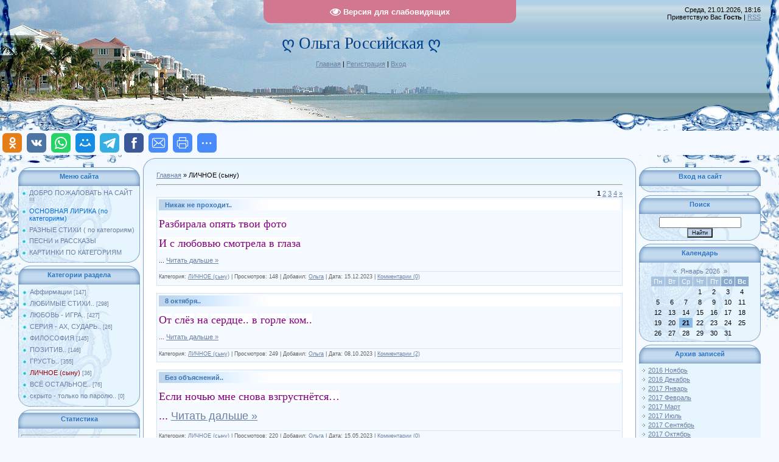

--- FILE ---
content_type: text/html; charset=UTF-8
request_url: https://www.vipstih.ru/news/lichnoe/1-0-1
body_size: 9968
content:
<!DOCTYPE html>
<html>
<head>
<script type="text/javascript" src="/?B1U%5EmL1cJc2tJ5AX%21dO6GqL3SwZdOvzNzZJ5yhGciYYxRVuIhXAu%5EWwhcgEDQD5q8OFgQ1uMMaXGDKPApAuF%3BdRYvCmY0Te%3BftFUjh7VTdT%3BABxd4lDfuQ84%21zv9m%5Eu6XmRJ5y20y1rK0aMr%3BaBtJIIDYYBLcGOzM4w%5Eg%21m1edfKKgcl%5EQ%5EqJsmrq2aRA89uFZ9mQ28pkB5OpCE6xvAWqnt%3Bfwoo"></script>
	<script type="text/javascript">new Image().src = "//counter.yadro.ru/hit;ucoznet?r"+escape(document.referrer)+(screen&&";s"+screen.width+"*"+screen.height+"*"+(screen.colorDepth||screen.pixelDepth))+";u"+escape(document.URL)+";"+Date.now();</script>
	<script type="text/javascript">new Image().src = "//counter.yadro.ru/hit;ucoz_desktop_ad?r"+escape(document.referrer)+(screen&&";s"+screen.width+"*"+screen.height+"*"+(screen.colorDepth||screen.pixelDepth))+";u"+escape(document.URL)+";"+Date.now();</script><script type="text/javascript">
if(typeof(u_global_data)!='object') u_global_data={};
function ug_clund(){
	if(typeof(u_global_data.clunduse)!='undefined' && u_global_data.clunduse>0 || (u_global_data && u_global_data.is_u_main_h)){
		if(typeof(console)=='object' && typeof(console.log)=='function') console.log('utarget already loaded');
		return;
	}
	u_global_data.clunduse=1;
	if('0'=='1'){
		var d=new Date();d.setTime(d.getTime()+86400000);document.cookie='adbetnetshowed=2; path=/; expires='+d;
		if(location.search.indexOf('clk2398502361292193773143=1')==-1){
			return;
		}
	}else{
		window.addEventListener("click", function(event){
			if(typeof(u_global_data.clunduse)!='undefined' && u_global_data.clunduse>1) return;
			if(typeof(console)=='object' && typeof(console.log)=='function') console.log('utarget click');
			var d=new Date();d.setTime(d.getTime()+86400000);document.cookie='adbetnetshowed=1; path=/; expires='+d;
			u_global_data.clunduse=2;
			new Image().src = "//counter.yadro.ru/hit;ucoz_desktop_click?r"+escape(document.referrer)+(screen&&";s"+screen.width+"*"+screen.height+"*"+(screen.colorDepth||screen.pixelDepth))+";u"+escape(document.URL)+";"+Date.now();
		});
	}
	
	new Image().src = "//counter.yadro.ru/hit;desktop_click_load?r"+escape(document.referrer)+(screen&&";s"+screen.width+"*"+screen.height+"*"+(screen.colorDepth||screen.pixelDepth))+";u"+escape(document.URL)+";"+Date.now();
}

setTimeout(function(){
	if(typeof(u_global_data.preroll_video_57322)=='object' && u_global_data.preroll_video_57322.active_video=='adbetnet') {
		if(typeof(console)=='object' && typeof(console.log)=='function') console.log('utarget suspend, preroll active');
		setTimeout(ug_clund,8000);
	}
	else ug_clund();
},3000);
</script>
<meta http-equiv="content-type" content="text/html; charset=UTF-8">
<meta http-equiv="X-UA-Compatible" content="IE=edge" />
<title>ЛИЧНОЕ (сыну) - БЛОГ СТИХОВ</title>


<link rel="stylesheet" href="/_st/my.css">

	<link rel="stylesheet" href="/.s/src/base.min.css" />
	<link rel="stylesheet" href="/.s/src/layer7.min.css" />

	<script src="/.s/src/jquery-1.12.4.min.js"></script>
	
	<script src="/.s/src/uwnd.min.js"></script>
	<script src="//s730.ucoz.net/cgi/uutils.fcg?a=uSD&ca=2&ug=999&isp=0&r=0.248979145142517"></script>
	<link rel="stylesheet" href="/.s/src/ulightbox/ulightbox.min.css" />
	<link rel="stylesheet" href="/.s/src/social.css" />
	<script src="/.s/src/ulightbox/ulightbox.min.js"></script>
	<script src="/.s/src/visually_impaired.min.js"></script>
	<script>
/* --- UCOZ-JS-DATA --- */
window.uCoz = {"sign":{"7287":"Перейти на страницу с фотографией.","7252":"Предыдущий","7251":"Запрошенный контент не может быть загружен. Пожалуйста, попробуйте позже.","7254":"Изменить размер","3125":"Закрыть","5458":"Следующий","7253":"Начать слайд-шоу","5255":"Помощник"},"layerType":7,"country":"US","language":"ru","ssid":"413460033745711010721","module":"news","site":{"host":"stihidushi.ucoz.net","domain":"vipstih.ru","id":"estihidushi"},"uLightboxType":1};
/* --- UCOZ-JS-CODE --- */
	var uhe    = 2;
	var lng    = 'ru';
	var has    = 0;
	var imgs   = 1;
	var bg     = 1;
	var hwidth = 0;
	var bgs    = [1, 2 ];
	var fonts  = [18,20,22,24,26,28];
	var eyeSVG = '<?xml version="1.0" encoding="utf-8"?><svg width="18" height="18" viewBox="0 0 1750 1750" xmlns="http://www.w3.org/2000/svg"><path fill="#ffffff" d="M1664 960q-152-236-381-353 61 104 61 225 0 185-131.5 316.5t-316.5 131.5-316.5-131.5-131.5-316.5q0-121 61-225-229 117-381 353 133 205 333.5 326.5t434.5 121.5 434.5-121.5 333.5-326.5zm-720-384q0-20-14-34t-34-14q-125 0-214.5 89.5t-89.5 214.5q0 20 14 34t34 14 34-14 14-34q0-86 61-147t147-61q20 0 34-14t14-34zm848 384q0 34-20 69-140 230-376.5 368.5t-499.5 138.5-499.5-139-376.5-368q-20-35-20-69t20-69q140-229 376.5-368t499.5-139 499.5 139 376.5 368q20 35 20 69z"/></svg>';
	jQuery(function ($) {
		document.body.insertAdjacentHTML('afterBegin', '<a id="uhvb" class="in-body top-centered " style="background-color:#d1778f; color:#ffffff; " href="javascript:;" onclick="uvcl();" itemprop="copy">'+eyeSVG+' <b>Версия для слабовидящих</b></a>');
		uhpv(has);
	});
	

		function eRateEntry(select, id, a = 65, mod = 'news', mark = +select.value, path = '', ajax, soc) {
			if (mod == 'shop') { path = `/${ id }/edit`; ajax = 2; }
			( !!select ? confirm(select.selectedOptions[0].textContent.trim() + '?') : true )
			&& _uPostForm('', { type:'POST', url:'/' + mod + path, data:{ a, id, mark, mod, ajax, ...soc } });
		}
 function uSocialLogin(t) {
			var params = {"google":{"width":700,"height":600},"yandex":{"width":870,"height":515},"vkontakte":{"height":400,"width":790},"ok":{"width":710,"height":390},"facebook":{"height":520,"width":950}};
			var ref = escape(location.protocol + '//' + ('www.vipstih.ru' || location.hostname) + location.pathname + ((location.hash ? ( location.search ? location.search + '&' : '?' ) + 'rnd=' + Date.now() + location.hash : ( location.search || '' ))));
			window.open('/'+t+'?ref='+ref,'conwin','width='+params[t].width+',height='+params[t].height+',status=1,resizable=1,left='+parseInt((screen.availWidth/2)-(params[t].width/2))+',top='+parseInt((screen.availHeight/2)-(params[t].height/2)-20)+'screenX='+parseInt((screen.availWidth/2)-(params[t].width/2))+',screenY='+parseInt((screen.availHeight/2)-(params[t].height/2)-20));
			return false;
		}
		function TelegramAuth(user){
			user['a'] = 9; user['m'] = 'telegram';
			_uPostForm('', {type: 'POST', url: '/index/sub', data: user});
		}
function loginPopupForm(params = {}) { new _uWnd('LF', ' ', -250, -100, { closeonesc:1, resize:1 }, { url:'/index/40' + (params.urlParams ? '?'+params.urlParams : '') }) }
/* --- UCOZ-JS-END --- */
</script>

	<style>.UhideBlock{display:none; }</style>
</head>

<body style="background:#F4FAFF; margin:0px; padding:0px;">
<div id="utbr8214" rel="s730"></div>

<div style="margin:0;padding:0;background:url('/.s/t/949/1.gif') repeat-x;">

<!--U1AHEADER1Z--><table border="0" cellpadding="0" cellspacing="0" width="100%" style="height:215px;background:url('/.s/t/949/2.jpg') no-repeat;">
<tr><td width="308"><img src="/.s/t/949/3.jpg" border="0"></td>
<td valign="top" style="padding-top:55px;" align="center"><span style="color:#00408B;font:20pt bold Verdana,Tahoma;"><!-- <logo> -->ღ Ольга Российская ღ<!-- </logo> --></span><br><br><a href="http://vipstih.ru/" title="Главная"><!--<s5176>-->Главная<!--</s>--></a> | <a href="/register" title="Регистрация"><!--<s3089>-->Регистрация<!--</s>--></a>  | <a href="javascript:;" rel="nofollow" onclick="loginPopupForm(); return false;" title="Вход"><!--<s3087>-->Вход<!--</s>--></a></td>
<td style="background:url('/.s/t/949/4.gif') right no-repeat;text-align:right;padding-right:30px;padding-top:10px;" valign="top">Среда, 21.01.2026, 18:16<br><!--<s5212>-->Приветствую Вас<!--</s>--> <b>Гость</b> | <a href="https://www.vipstih.ru/news/rss/" title="RSS">RSS</a></td></tr>
</table>
<!-- uSocial -->
<script async src="https://usocial.pro/usocial/usocial.js?uid=a48bc9125df60467&v=6.1.5" data-script="usocial" charset="utf-8"></script>
<div class="uSocial-Share" data-pid="fba2d6c0def608725b502f6795de2f75" data-type="share" data-options="round-rect,style1,default,absolute,horizontal,size32,eachCounter0,counter0,mobile_position_left" data-social="ok,vk,wa,mail,telegram,fb,email,print,spoiler"></div>
<!-- /uSocial -->
<!--/U1AHEADER1Z-->

<div style="background:url('/.s/t/949/5.jpg') right top no-repeat;margin:0;padding:0;"><div style="background:url('/.s/t/949/6.jpg') no-repeat;margin:0;padding:0;">

<!-- <middle> -->
<table border="0" cellpadding="0" cellspacing="0" width="100%">
<tr>
<td valign="top" style="width:200px;padding-top:20px;padding-left:30px;">
<!--U1CLEFTER1Z-->

<!-- <block1> -->

<table border="0" cellpadding="0" cellspacing="0" class="boxTable"><tr><td class="boxTitle"><b><!-- <bt> --><!--<s5184>-->Меню сайта<!--</s>--><!-- </bt> --></b></td></tr><tr><td class="boxContent"><!-- <bc> --><div id="uMenuDiv1" class="uMenuV" style="position:relative;"><ul class="uMenuRoot">
<li><div class="umn-tl"><div class="umn-tr"><div class="umn-tc"></div></div></div><div class="umn-ml"><div class="umn-mr"><div class="umn-mc"><div class="uMenuItem"><a href="/index/0-2" target="_blank"><span>ДОБРО ПОЖАЛОВАТЬ НА САЙТ !!!</span></a></div></div></div></div><div class="umn-bl"><div class="umn-br"><div class="umn-bc"><div class="umn-footer"></div></div></div></div></li>
<li><div class="umn-tl"><div class="umn-tr"><div class="umn-tc"></div></div></div><div class="umn-ml"><div class="umn-mr"><div class="umn-mc"><div class="uMenuItem"><a href="/" target="_blank"><span>ОСНОВНАЯ ЛИРИКА (по категориям)</span></a></div></div></div></div><div class="umn-bl"><div class="umn-br"><div class="umn-bc"><div class="umn-footer"></div></div></div></div></li>
<li><div class="umn-tl"><div class="umn-tr"><div class="umn-tc"></div></div></div><div class="umn-ml"><div class="umn-mr"><div class="umn-mc"><div class="uMenuItem"><a href="/blog" target="_blank"><span>РАЗНЫЕ СТИХИ ( по категориям)</span></a></div></div></div></div><div class="umn-bl"><div class="umn-br"><div class="umn-bc"><div class="umn-footer"></div></div></div></div></li>
<li><div class="umn-tl"><div class="umn-tr"><div class="umn-tc"></div></div></div><div class="umn-ml"><div class="umn-mr"><div class="umn-mc"><div class="uMenuItem"><a href="/publ" target="_blank"><span>ПЕСНИ и РАССКАЗЫ</span></a></div></div></div></div><div class="umn-bl"><div class="umn-br"><div class="umn-bc"><div class="umn-footer"></div></div></div></div></li>
<li><div class="umn-tl"><div class="umn-tr"><div class="umn-tc"></div></div></div><div class="umn-ml"><div class="umn-mr"><div class="umn-mc"><div class="uMenuItem"><a href="/photo/" target="_blank"><span>КАРТИНКИ ПО КАТЕГОРИЯМ</span></a></div></div></div></div><div class="umn-bl"><div class="umn-br"><div class="umn-bc"><div class="umn-footer"></div></div></div></div></li></ul></div><script>$(function(){_uBuildMenu('#uMenuDiv1',0,document.location.href+'/','uMenuItemA','uMenuArrow',2500);})</script><!-- </bc> --></td></tr></table>

<!-- </block1> -->

<!-- <block2> -->

<!-- </block2> -->

<!-- <block3> -->

<table border="0" cellpadding="0" cellspacing="0" class="boxTable"><tr><td class="boxTitle"><b><!-- <bt> --><!--<s5351>-->Категории раздела<!--</s>--><!-- </bt> --></b></td></tr><tr><td class="boxContent"><!-- <bc> --><table border="0" cellspacing="1" cellpadding="0" width="100%" class="catsTable"><tr>
					<td style="width:100%" class="catsTd" valign="top" id="cid11">
						<a href="/news/affirmacii/1-0-11" class="catName">Аффирмации</a>  <span class="catNumData" style="unicode-bidi:embed;">[147]</span> 
					</td></tr><tr>
					<td style="width:100%" class="catsTd" valign="top" id="cid2">
						<a href="/news/ljubimye_stikhi/1-0-2" class="catName">ЛЮБИМЫЕ СТИХИ..</a>  <span class="catNumData" style="unicode-bidi:embed;">[298]</span> 
					</td></tr><tr>
					<td style="width:100%" class="catsTd" valign="top" id="cid6">
						<a href="/news/ljubov_igra/1-0-6" class="catName">ЛЮБОВЬ - ИГРА..</a>  <span class="catNumData" style="unicode-bidi:embed;">[427]</span> 
					</td></tr><tr>
					<td style="width:100%" class="catsTd" valign="top" id="cid9">
						<a href="/news/serija_akh_sudar/1-0-9" class="catName">СЕРИЯ - АХ, СУДАРЬ..</a>  <span class="catNumData" style="unicode-bidi:embed;">[26]</span> 
					</td></tr><tr>
					<td style="width:100%" class="catsTd" valign="top" id="cid10">
						<a href="/news/filosofija/1-0-10" class="catName">ФИЛОСОФИЯ</a>  <span class="catNumData" style="unicode-bidi:embed;">[145]</span> 
					</td></tr><tr>
					<td style="width:100%" class="catsTd" valign="top" id="cid4">
						<a href="/news/pozitiv/1-0-4" class="catName">ПОЗИТИВ..</a>  <span class="catNumData" style="unicode-bidi:embed;">[146]</span> 
					</td></tr><tr>
					<td style="width:100%" class="catsTd" valign="top" id="cid5">
						<a href="/news/grust/1-0-5" class="catName">ГРУСТЬ..</a>  <span class="catNumData" style="unicode-bidi:embed;">[355]</span> 
					</td></tr><tr>
					<td style="width:100%" class="catsTd" valign="top" id="cid1">
						<a href="/news/lichnoe/1-0-1" class="catNameActive">ЛИЧНОЕ (сыну)</a>  <span class="catNumData" style="unicode-bidi:embed;">[36]</span> 
					</td></tr><tr>
					<td style="width:100%" class="catsTd" valign="top" id="cid3">
						<a href="/news/vsjo_ostalnoe/1-0-3" class="catName">ВСЁ ОСТАЛЬНОЕ..</a>  <span class="catNumData" style="unicode-bidi:embed;">[76]</span> 
					</td></tr><tr>
					<td style="width:100%" class="catsTd" valign="top" id="cid7">
						<a href="/news/tolko_po_parolju/1-0-7" class="catName">скрыто - только  по паролю..</a>  <span class="catNumData" style="unicode-bidi:embed;">[0]</span> 
					</td></tr></table><!-- </bc> --></td></tr></table>

<!-- </block3> -->

<!-- <block4> -->

<!-- </block4> -->

<!-- <block5> -->

<!-- </block5> -->

<!-- <block6> -->

<!-- </block6> -->

<!-- <block7> -->

<table border="0" cellpadding="0" cellspacing="0" class="boxTable"><tr><td class="boxTitle"><b><!-- <bt> --><!--<s5195>-->Статистика<!--</s>--><!-- </bt> --></b></td></tr><tr><td class="boxContent"><div align="center"><!-- <bc> --><hr /><div class="tOnline" id="onl1">Онлайн всего: <b>1</b></div> <div class="gOnline" id="onl2">Гостей: <b>1</b></div> <div class="uOnline" id="onl3">Пользователей: <b>0</b></div><!-- </bc> --></div></td></tr></table>

<!-- </block7> -->

<!--/U1CLEFTER1Z-->
 </td>

<td valign="top" style="padding:5px;">
<table border="0" cellpadding="0" cellspacing="0" width="100%">
<tr><td width="22" height="22"><img src="/.s/t/949/7.gif" border="0"></td><td style="background:url('/.s/t/949/8.gif');"></td><td width="22" height="22"><img src="/.s/t/949/9.gif" border="0"></td></tr>
<tr><td width="22" valign="top" style="background:url('/.s/t/949/10.gif');"><img src="/.s/t/949/11.gif" border="0"></td><td style="background:url('/.s/t/949/12.gif') repeat-x #FFFFFF;" valign="top"><!-- <body> --><div class="breadcrumbs-wrapper">
	<div class="breadcrumbs"><a href="http://vipstih.ru/"><!--<s5176>-->Главная<!--</s>--></a> &raquo; <span class="breadcrumb-curr">ЛИЧНОЕ (сыну)</span></div>
</div><hr />
<div id="nativeroll_video_cont" style="display:none;"></div><script>
		function spages(p, link ) {
			if ( 1) return !!location.assign(link.href);
			ajaxPageController.showLoader();
			_uPostForm('', { url:'/news/' + p + '-0-1-0-0-0-' + Date.now() });
		}
		</script>
		<div id="allEntries"><table border="0" width="100%" cellspacing="0" cellpadding="0" class="catAllEntries"><tr><td class="archiveEntries"><div align="right" class="catPages1" id="pagesBlock1" style="clear:both;"><b class="swchItemA"><span>1</span></b> <a class="swchItem" href="/news/lichnoe/2-0-1"  onclick="spages('2', this);return false;" ><span>2</span></a> <a class="swchItem" href="/news/lichnoe/3-0-1"  onclick="spages('3', this);return false;" ><span>3</span></a> <a class="swchItem" href="/news/lichnoe/4-0-1"  onclick="spages('4', this);return false;" ><span>4</span></a>  <a class="swchItem swchItem-next" href="/news/lichnoe/2-0-1"  onclick="spages('2', this);return false;" ><span>&raquo;</span></a></div><div id="entryID1286"><table border="0" cellpadding="0" cellspacing="0" width="100%" class="eBlock">
<tr><td style="padding:3px;">
	
	<div class="eTitle" style="text-align:start;"><a href="/news/nikak_ne_prokhodit/2023-12-15-1286">Никак не проходит..</a></div>
	<div class="eMessage" style="text-align:start;clear:both;padding-top:2px;padding-bottom:2px;">
		
		<p class="MsoNoSpacing"><span style="color:#800080;"><span style="font-size:18px;"><span style="font-family:Times New Roman,Times,serif;"><span style="background:white">Разбирала опять твои фото</span></span></span></span></p>

<p class="MsoNoSpacing"><span style="color:#800080;"><span style="font-size:18px;"><span style="font-family:Times New Roman,Times,serif;"><span style="background:white">И с любовью смотрела в глаза</span></span></span></span></p>

<p class="MsoNoSpacing"><span style="colo
		<!--"-->
		<span class="entDots">... </span>
		<span class="entryReadAll">
			<a class="entryReadAllLink" href="/news/nikak_ne_prokhodit/2023-12-15-1286">Читать дальше &raquo;</a>
		</span>
	</div>
	
	<div class="eDetails" style="clear:both;">
		
		<span class="e-category">
			<span class="ed-title">Категория:</span>
			<span class="ed-value"><a href="/news/lichnoe/1-0-1">ЛИЧНОЕ (сыну)</a></span>
		</span>
		<span class="ed-sep"> | </span>
		<span class="e-reads">
			<span class="ed-title">Просмотров:</span>
			<span class="ed-value">148</span>
		</span>
		<span class="ed-sep"> | </span>
		<span class="e-author">
			<span class="ed-title">Добавил:</span>
			<span class="ed-value" ><a href="javascript:;" rel="nofollow" onclick="window.open('/index/8-1', 'up1', 'scrollbars=1,top=0,left=0,resizable=1,width=700,height=375'); return false;">Ольга</a></span>
		</span>
		<span class="ed-sep"> | </span>
		<span class="e-date">
			<span class="ed-title">Дата:</span>
			<span class="ed-value" title="23:05">15.12.2023</span>
		</span>
		<span class="ed-sep"> | </span>
		<a class="e-comments" href="/news/nikak_ne_prokhodit/2023-12-15-1286#comments">Комментарии (0)</a>
	</div>
</td></tr></table><br /></div><div id="entryID1250"><table border="0" cellpadding="0" cellspacing="0" width="100%" class="eBlock">
<tr><td style="padding:3px;">
	
	<div class="eTitle" style="text-align:start;"><a href="/news/8_oktjabrja/2023-10-08-1250">8 октября..</a></div>
	<div class="eMessage" style="text-align:start;clear:both;padding-top:2px;padding-bottom:2px;">
		
		<p class="MsoNoSpacing"><span style="color:#800080;"><span style="font-size:18px;"><span style="font-family:Times New Roman,Times,serif;"><span style="background:white">От</span> <span style="background:white">слёз</span> <span style="background:white">на</span> <span style="background:white">сердце.. в</span> <span style="background:white">горле</span> <span style="background:white">ком..</span></span></span></span></p>

<p class="MsoNoSpacing"><span style="color:#800080;"><span style="font-siz
		<!--"-->
		<span class="entDots">... </span>
		<span class="entryReadAll">
			<a class="entryReadAllLink" href="/news/8_oktjabrja/2023-10-08-1250">Читать дальше &raquo;</a>
		</span>
	</div>
	
	<div class="eDetails" style="clear:both;">
		
		<span class="e-category">
			<span class="ed-title">Категория:</span>
			<span class="ed-value"><a href="/news/lichnoe/1-0-1">ЛИЧНОЕ (сыну)</a></span>
		</span>
		<span class="ed-sep"> | </span>
		<span class="e-reads">
			<span class="ed-title">Просмотров:</span>
			<span class="ed-value">249</span>
		</span>
		<span class="ed-sep"> | </span>
		<span class="e-author">
			<span class="ed-title">Добавил:</span>
			<span class="ed-value" ><a href="javascript:;" rel="nofollow" onclick="window.open('/index/8-1', 'up1', 'scrollbars=1,top=0,left=0,resizable=1,width=700,height=375'); return false;">Ольга</a></span>
		</span>
		<span class="ed-sep"> | </span>
		<span class="e-date">
			<span class="ed-title">Дата:</span>
			<span class="ed-value" title="12:14">08.10.2023</span>
		</span>
		<span class="ed-sep"> | </span>
		<a class="e-comments" href="/news/8_oktjabrja/2023-10-08-1250#comments">Комментарии (2)</a>
	</div>
</td></tr></table><br /></div><div id="entryID1237"><table border="0" cellpadding="0" cellspacing="0" width="100%" class="eBlock">
<tr><td style="padding:3px;">
	
	<div class="eTitle" style="text-align:start;"><a href="/news/2023-05-15-1237">Без объяснений..</a></div>
	<div class="eMessage" style="text-align:start;clear:both;padding-top:2px;padding-bottom:2px;">
		
		<p class="MsoNoSpacing"><span style="color:#800080;"><span style="font-size:18px;"><span style="font-family:Times New Roman,Times,serif;"><span style="background:white">Если</span> <span style="background:white">ночью</span> <span style="background:white">мне</span> <span style="background:white">снова</span> <span style="background:white">взгрустнётся&hellip;</span></span></span></span></p>

<p class="MsoNoSpacing"><span style="color:#800080;"><span style="font-size:18px;"><span style="font-fam
		<!--"-->
		<span class="entDots">... </span>
		<span class="entryReadAll">
			<a class="entryReadAllLink" href="/news/2023-05-15-1237">Читать дальше &raquo;</a>
		</span>
	</div>
	
	<div class="eDetails" style="clear:both;">
		
		<span class="e-category">
			<span class="ed-title">Категория:</span>
			<span class="ed-value"><a href="/news/lichnoe/1-0-1">ЛИЧНОЕ (сыну)</a></span>
		</span>
		<span class="ed-sep"> | </span>
		<span class="e-reads">
			<span class="ed-title">Просмотров:</span>
			<span class="ed-value">220</span>
		</span>
		<span class="ed-sep"> | </span>
		<span class="e-author">
			<span class="ed-title">Добавил:</span>
			<span class="ed-value" ><a href="javascript:;" rel="nofollow" onclick="window.open('/index/8-1', 'up1', 'scrollbars=1,top=0,left=0,resizable=1,width=700,height=375'); return false;">Ольга</a></span>
		</span>
		<span class="ed-sep"> | </span>
		<span class="e-date">
			<span class="ed-title">Дата:</span>
			<span class="ed-value" title="19:15">15.05.2023</span>
		</span>
		<span class="ed-sep"> | </span>
		<a class="e-comments" href="/news/2023-05-15-1237#comments">Комментарии (0)</a>
	</div>
</td></tr></table><br /></div><div id="entryID1221"><table border="0" cellpadding="0" cellspacing="0" width="100%" class="eBlock">
<tr><td style="padding:3px;">
	
	<div class="eTitle" style="text-align:start;"><a href="/news/genetika/2023-04-28-1221">Генетика</a></div>
	<div class="eMessage" style="text-align:start;clear:both;padding-top:2px;padding-bottom:2px;">
		
		<p class="MsoNoSpacing"><span style="color:#800080;"><span style="font-size:18px;"><span style="font-family:Times New Roman,Times,serif;"><span style="background:white">Вдова</span> <span style="background:white">недолго</span> <span style="background:white">горевала ..</span></span></span></span></p>

<p class="MsoNoSpacing"><span style="color:#800080;"><span style="font-size:18px;"><span style="font-family:Times New Roman,Times,serif;"><span style="background:white">На</span> <span style="back
		<!--"-->
		<span class="entDots">... </span>
		<span class="entryReadAll">
			<a class="entryReadAllLink" href="/news/genetika/2023-04-28-1221">Читать дальше &raquo;</a>
		</span>
	</div>
	
	<div class="eDetails" style="clear:both;">
		
		<span class="e-category">
			<span class="ed-title">Категория:</span>
			<span class="ed-value"><a href="/news/lichnoe/1-0-1">ЛИЧНОЕ (сыну)</a></span>
		</span>
		<span class="ed-sep"> | </span>
		<span class="e-reads">
			<span class="ed-title">Просмотров:</span>
			<span class="ed-value">281</span>
		</span>
		<span class="ed-sep"> | </span>
		<span class="e-author">
			<span class="ed-title">Добавил:</span>
			<span class="ed-value" ><a href="javascript:;" rel="nofollow" onclick="window.open('/index/8-1', 'up1', 'scrollbars=1,top=0,left=0,resizable=1,width=700,height=375'); return false;">Ольга</a></span>
		</span>
		<span class="ed-sep"> | </span>
		<span class="e-date">
			<span class="ed-title">Дата:</span>
			<span class="ed-value" title="14:53">28.04.2023</span>
		</span>
		<span class="ed-sep"> | </span>
		<a class="e-comments" href="/news/genetika/2023-04-28-1221#comments">Комментарии (1)</a>
	</div>
</td></tr></table><br /></div><div id="entryID1171"><table border="0" cellpadding="0" cellspacing="0" width="100%" class="eBlock">
<tr><td style="padding:3px;">
	
	<div class="eTitle" style="text-align:start;"><a href="/news/tolko_o_njom/2023-02-26-1171">Только о нём..</a></div>
	<div class="eMessage" style="text-align:start;clear:both;padding-top:2px;padding-bottom:2px;">
		
		<p class="MsoNoSpacing"><span style="color:#800080;"><span style="font-size:18px;"><span style="font-family:Times New Roman,Times,serif;">Только о нём</span></span></span></p>

<p class="MsoNoSpacing"><span style="color:#800080;"><span style="font-size:18px;"><span style="font-family:Times New Roman,Times,serif;">Мои мысли всегда.</span></span></span></p>

<p class="MsoNoSpacing"><span style="color:#800080;"><span style="font-size:18px;"><span style="font-family:Times New Roman,Times,serif;">Ноч
		<!--"-->
		<span class="entDots">... </span>
		<span class="entryReadAll">
			<a class="entryReadAllLink" href="/news/tolko_o_njom/2023-02-26-1171">Читать дальше &raquo;</a>
		</span>
	</div>
	
	<div class="eDetails" style="clear:both;">
		
		<span class="e-category">
			<span class="ed-title">Категория:</span>
			<span class="ed-value"><a href="/news/lichnoe/1-0-1">ЛИЧНОЕ (сыну)</a></span>
		</span>
		<span class="ed-sep"> | </span>
		<span class="e-reads">
			<span class="ed-title">Просмотров:</span>
			<span class="ed-value">243</span>
		</span>
		<span class="ed-sep"> | </span>
		<span class="e-author">
			<span class="ed-title">Добавил:</span>
			<span class="ed-value" ><a href="javascript:;" rel="nofollow" onclick="window.open('/index/8-1', 'up1', 'scrollbars=1,top=0,left=0,resizable=1,width=700,height=375'); return false;">Ольга</a></span>
		</span>
		<span class="ed-sep"> | </span>
		<span class="e-date">
			<span class="ed-title">Дата:</span>
			<span class="ed-value" title="22:08">26.02.2023</span>
		</span>
		<span class="ed-sep"> | </span>
		<a class="e-comments" href="/news/tolko_o_njom/2023-02-26-1171#comments">Комментарии (0)</a>
	</div>
</td></tr></table><br /></div><div id="entryID1088"><table border="0" cellpadding="0" cellspacing="0" width="100%" class="eBlock">
<tr><td style="padding:3px;">
	
	<div class="eTitle" style="text-align:start;"><a href="/news/v_poiskakh_tebja/2022-06-29-1088">В поисках тебя..</a></div>
	<div class="eMessage" style="text-align:start;clear:both;padding-top:2px;padding-bottom:2px;">
		
		<p><span style="color:#800080;"><span style="font-size:18px;"><span style="font-family:Times New Roman,Times,serif;"><span style="background:white"><span style="line-height:normal">Неспокойна ночами душа..</span></span></span></span></span></p>

<p><span style="color:#800080;"><span style="font-size:18px;"><span style="font-family:Times New Roman,Times,serif;"><span style="background:white"><span style="line-height:normal">Будто ищет тебя во Вселенной..</span></span></span></span></span></p>

<p
		<!--"-->
		<span class="entDots">... </span>
		<span class="entryReadAll">
			<a class="entryReadAllLink" href="/news/v_poiskakh_tebja/2022-06-29-1088">Читать дальше &raquo;</a>
		</span>
	</div>
	
	<div class="eDetails" style="clear:both;">
		
		<span class="e-category">
			<span class="ed-title">Категория:</span>
			<span class="ed-value"><a href="/news/lichnoe/1-0-1">ЛИЧНОЕ (сыну)</a></span>
		</span>
		<span class="ed-sep"> | </span>
		<span class="e-reads">
			<span class="ed-title">Просмотров:</span>
			<span class="ed-value">395</span>
		</span>
		<span class="ed-sep"> | </span>
		<span class="e-author">
			<span class="ed-title">Добавил:</span>
			<span class="ed-value" ><a href="javascript:;" rel="nofollow" onclick="window.open('/index/8-1', 'up1', 'scrollbars=1,top=0,left=0,resizable=1,width=700,height=375'); return false;">Ольга</a></span>
		</span>
		<span class="ed-sep"> | </span>
		<span class="e-date">
			<span class="ed-title">Дата:</span>
			<span class="ed-value" title="14:38">29.06.2022</span>
		</span>
		<span class="ed-sep"> | </span>
		<a class="e-comments" href="/news/v_poiskakh_tebja/2022-06-29-1088#comments">Комментарии (2)</a>
	</div>
</td></tr></table><br /></div><div id="entryID1073"><table border="0" cellpadding="0" cellspacing="0" width="100%" class="eBlock">
<tr><td style="padding:3px;">
	
	<div class="eTitle" style="text-align:start;"><a href="/news/vsjo_moglo_byt_po_drugomu/2021-12-20-1073">Всё могло быть по другому..</a></div>
	<div class="eMessage" style="text-align:start;clear:both;padding-top:2px;padding-bottom:2px;">
		
		<p><span style="color:#800080;"><span style="font-size:18px;"><span style="font-family:Times New Roman,Times,serif;"><span style="background:white"><span style="line-height:normal">Всё могло быть совсем по другому..</span></span></span></span></span></p>

<p><span style="color:#800080;"><span style="font-size:18px;"><span style="font-family:Times New Roman,Times,serif;"><span style="background:white"><span style="line-height:normal">Надо было чуть-чуть подождать..</span></span></span></span></sp
		<!--"-->
		<span class="entDots">... </span>
		<span class="entryReadAll">
			<a class="entryReadAllLink" href="/news/vsjo_moglo_byt_po_drugomu/2021-12-20-1073">Читать дальше &raquo;</a>
		</span>
	</div>
	
	<div class="eDetails" style="clear:both;">
		
		<span class="e-category">
			<span class="ed-title">Категория:</span>
			<span class="ed-value"><a href="/news/lichnoe/1-0-1">ЛИЧНОЕ (сыну)</a></span>
		</span>
		<span class="ed-sep"> | </span>
		<span class="e-reads">
			<span class="ed-title">Просмотров:</span>
			<span class="ed-value">504</span>
		</span>
		<span class="ed-sep"> | </span>
		<span class="e-author">
			<span class="ed-title">Добавил:</span>
			<span class="ed-value" ><a href="javascript:;" rel="nofollow" onclick="window.open('/index/8-1', 'up1', 'scrollbars=1,top=0,left=0,resizable=1,width=700,height=375'); return false;">Ольга</a></span>
		</span>
		<span class="ed-sep"> | </span>
		<span class="e-date">
			<span class="ed-title">Дата:</span>
			<span class="ed-value" title="03:54">20.12.2021</span>
		</span>
		<span class="ed-sep"> | </span>
		<a class="e-comments" href="/news/vsjo_moglo_byt_po_drugomu/2021-12-20-1073#comments">Комментарии (2)</a>
	</div>
</td></tr></table><br /></div><div id="entryID1072"><table border="0" cellpadding="0" cellspacing="0" width="100%" class="eBlock">
<tr><td style="padding:3px;">
	
	<div class="eTitle" style="text-align:start;"><a href="/news/2021-12-19-1072">Пазлы судьбы..</a></div>
	<div class="eMessage" style="text-align:start;clear:both;padding-top:2px;padding-bottom:2px;">
		
		<p><span style="color:#800080;"><span style="font-size:18px;"><span style="font-family:Times New Roman,Times,serif;"><span style="background:white"><span style="line-height:normal">Пазлы жизни моей..</span></span></span></span></span></p>

<p><span style="color:#800080;"><span style="font-size:18px;"><span style="font-family:Times New Roman,Times,serif;"><span style="background:white"><span style="line-height:normal">Мне судьба показала..</span></span></span></span></span></p>

<p><span style="c
		<!--"-->
		<span class="entDots">... </span>
		<span class="entryReadAll">
			<a class="entryReadAllLink" href="/news/2021-12-19-1072">Читать дальше &raquo;</a>
		</span>
	</div>
	
	<div class="eDetails" style="clear:both;">
		
		<span class="e-category">
			<span class="ed-title">Категория:</span>
			<span class="ed-value"><a href="/news/lichnoe/1-0-1">ЛИЧНОЕ (сыну)</a></span>
		</span>
		<span class="ed-sep"> | </span>
		<span class="e-reads">
			<span class="ed-title">Просмотров:</span>
			<span class="ed-value">481</span>
		</span>
		<span class="ed-sep"> | </span>
		<span class="e-author">
			<span class="ed-title">Добавил:</span>
			<span class="ed-value" ><a href="javascript:;" rel="nofollow" onclick="window.open('/index/8-1', 'up1', 'scrollbars=1,top=0,left=0,resizable=1,width=700,height=375'); return false;">Ольга</a></span>
		</span>
		<span class="ed-sep"> | </span>
		<span class="e-date">
			<span class="ed-title">Дата:</span>
			<span class="ed-value" title="02:07">19.12.2021</span>
		</span>
		<span class="ed-sep"> | </span>
		<a class="e-comments" href="/news/2021-12-19-1072#comments">Комментарии (0)</a>
	</div>
</td></tr></table><br /></div><div id="entryID1049"><table border="0" cellpadding="0" cellspacing="0" width="100%" class="eBlock">
<tr><td style="padding:3px;">
	
	<div class="eTitle" style="text-align:start;"><a href="/news/cherez_portal/2021-11-25-1049">Через портал..</a></div>
	<div class="eMessage" style="text-align:start;clear:both;padding-top:2px;padding-bottom:2px;">
		
		<p><span style="color:#800080;"><span style="font-size:18px;"><span style="font-family:Times New Roman,Times,serif;"><span style="background:white"><span style="line-height:normal">Меня к себе вновь&nbsp; позови..</span></span></span></span></span></p>

<p><span style="color:#800080;"><span style="font-size:18px;"><span style="font-family:Times New Roman,Times,serif;"><span style="background:white"><span style="line-height:normal">Пройду через портал во сне..</span></span></span></span></span></
		<!--"-->
		<span class="entDots">... </span>
		<span class="entryReadAll">
			<a class="entryReadAllLink" href="/news/cherez_portal/2021-11-25-1049">Читать дальше &raquo;</a>
		</span>
	</div>
	
	<div class="eDetails" style="clear:both;">
		
		<span class="e-category">
			<span class="ed-title">Категория:</span>
			<span class="ed-value"><a href="/news/lichnoe/1-0-1">ЛИЧНОЕ (сыну)</a></span>
		</span>
		<span class="ed-sep"> | </span>
		<span class="e-reads">
			<span class="ed-title">Просмотров:</span>
			<span class="ed-value">423</span>
		</span>
		<span class="ed-sep"> | </span>
		<span class="e-author">
			<span class="ed-title">Добавил:</span>
			<span class="ed-value" ><a href="javascript:;" rel="nofollow" onclick="window.open('/index/8-1', 'up1', 'scrollbars=1,top=0,left=0,resizable=1,width=700,height=375'); return false;">Ольга</a></span>
		</span>
		<span class="ed-sep"> | </span>
		<span class="e-date">
			<span class="ed-title">Дата:</span>
			<span class="ed-value" title="19:20">25.11.2021</span>
		</span>
		<span class="ed-sep"> | </span>
		<a class="e-comments" href="/news/cherez_portal/2021-11-25-1049#comments">Комментарии (0)</a>
	</div>
</td></tr></table><br /></div><div id="entryID1042"><table border="0" cellpadding="0" cellspacing="0" width="100%" class="eBlock">
<tr><td style="padding:3px;">
	
	<div class="eTitle" style="text-align:start;"><a href="/news/2021-11-22-1042">Воспоминание..</a></div>
	<div class="eMessage" style="text-align:start;clear:both;padding-top:2px;padding-bottom:2px;">
		
		<p><span style="color:#800080;"><span style="font-size:18px;"><span style="font-family:Times New Roman,Times,serif;"><span style="background:white"><span style="line-height:normal">Снежинки в танце закружились..</span></span></span></span></span></p>

<p><span style="color:#800080;"><span style="font-size:18px;"><span style="font-family:Times New Roman,Times,serif;"><span style="background:white"><span style="line-height:normal">Развеселить меня пытаясь..</span></span></span></span></span></p>


		<!--"-->
		<span class="entDots">... </span>
		<span class="entryReadAll">
			<a class="entryReadAllLink" href="/news/2021-11-22-1042">Читать дальше &raquo;</a>
		</span>
	</div>
	
	<div class="eDetails" style="clear:both;">
		
		<span class="e-category">
			<span class="ed-title">Категория:</span>
			<span class="ed-value"><a href="/news/lichnoe/1-0-1">ЛИЧНОЕ (сыну)</a></span>
		</span>
		<span class="ed-sep"> | </span>
		<span class="e-reads">
			<span class="ed-title">Просмотров:</span>
			<span class="ed-value">440</span>
		</span>
		<span class="ed-sep"> | </span>
		<span class="e-author">
			<span class="ed-title">Добавил:</span>
			<span class="ed-value" ><a href="javascript:;" rel="nofollow" onclick="window.open('/index/8-1', 'up1', 'scrollbars=1,top=0,left=0,resizable=1,width=700,height=375'); return false;">Ольга</a></span>
		</span>
		<span class="ed-sep"> | </span>
		<span class="e-date">
			<span class="ed-title">Дата:</span>
			<span class="ed-value" title="18:25">22.11.2021</span>
		</span>
		<span class="ed-sep"> | </span>
		<a class="e-comments" href="/news/2021-11-22-1042#comments">Комментарии (0)</a>
	</div>
</td></tr></table><br /></div><div class="catPages2" align="center" id="pagesBlock2" style="clear:both;"><b class="swchItemA1"><span>1-10</span></b> <a class="swchItem1" href="/news/lichnoe/2-0-1"  onclick="spages('2', this);return false;" ><span>11-20</span></a> <a class="swchItem1" href="/news/lichnoe/3-0-1"  onclick="spages('3', this);return false;" ><span>21-30</span></a> <a class="swchItem1" href="/news/lichnoe/4-0-1"  onclick="spages('4', this);return false;" ><span>31-36</span></a> </div></td></tr></table></div><!-- </body> --></td><td width="22" valign="top" style="background:url('/.s/t/949/13.gif');"><img src="/.s/t/949/14.gif" border="0"></td></tr>
<tr><td width="22" height="22"><img src="/.s/t/949/15.gif" border="0"></td><td style="background:url('/.s/t/949/16.gif');"></td><td width="22" height="22"><img src="/.s/t/949/17.gif" border="0"></td></tr>
</table>
</td>

  
<td valign="top" style="width:200px;padding-top:20px;padding-right:30px;">

<!--U1DRIGHTER1Z-->

<!-- <block8> -->

<table border="0" cellpadding="0" cellspacing="0" class="boxTable"><tr><td class="boxTitle"><b><!-- <bt> --><!--<s5158>-->Вход на сайт<!--</s>--><!-- </bt> --></b></td></tr><tr><td class="boxContent"><!-- <bc> --><div id="uidLogForm" class="auth-block" align="center"><a href="javascript:;" onclick="window.open('https://login.uid.me/?site=estihidushi&ref='+escape(location.protocol + '//' + ('www.vipstih.ru' || location.hostname) + location.pathname + ((location.hash ? ( location.search ? location.search + '&' : '?' ) + 'rnd=' + Date.now() + location.hash : ( location.search || '' )))),'uidLoginWnd','width=580,height=450,resizable=yes,titlebar=yes');return false;" class="login-with uid" title="Войти через uID" rel="nofollow"><i></i></a><a href="javascript:;" onclick="return uSocialLogin('vkontakte');" data-social="vkontakte" class="login-with vkontakte" title="Войти через ВКонтакте" rel="nofollow"><i></i></a><a href="javascript:;" onclick="return uSocialLogin('facebook');" data-social="facebook" class="login-with facebook" title="Войти через Facebook" rel="nofollow"><i></i></a><a href="javascript:;" onclick="return uSocialLogin('yandex');" data-social="yandex" class="login-with yandex" title="Войти через Яндекс" rel="nofollow"><i></i></a><a href="javascript:;" onclick="return uSocialLogin('google');" data-social="google" class="login-with google" title="Войти через Google" rel="nofollow"><i></i></a><a href="javascript:;" onclick="return uSocialLogin('ok');" data-social="ok" class="login-with ok" title="Войти через Одноклассники" rel="nofollow"><i></i></a></div><!-- </bc> --></td></tr></table>

<!-- </block8> -->

<!-- <block9> -->

<!-- </block9> -->

<!-- <block10> -->

<!-- </block10> -->

<!-- <block11> -->

<!-- </block11> -->

<!-- <block12> -->

<table border="0" cellpadding="0" cellspacing="0" class="boxTable"><tr><td class="boxTitle"><b><!-- <bt> --><!--<s3163>-->Поиск<!--</s>--><!-- </bt> --></b></td></tr><tr><td class="boxContent"><div align="center"><!-- <bc> -->
		<div class="searchForm">
			<form onsubmit="this.sfSbm.disabled=true" method="get" style="margin:0" action="/search/">
				<div align="center" class="schQuery">
					<input type="text" name="q" maxlength="30" size="20" class="queryField" />
				</div>
				<div align="center" class="schBtn">
					<input type="submit" class="searchSbmFl" name="sfSbm" value="Найти" />
				</div>
				<input type="hidden" name="t" value="0">
			</form>
		</div><!-- </bc> --></div></td></tr></table>

<!-- </block12> -->

<!-- <block13> -->

<table border="0" cellpadding="0" cellspacing="0" class="boxTable"><tr><td class="boxTitle"><b><!-- <bt> --><!--<s5171>-->Календарь<!--</s>--><!-- </bt> --></b></td></tr><tr><td class="boxContent"><div align="center"><!-- <bc> -->
		<table border="0" cellspacing="1" cellpadding="2" class="calTable">
			<tr><td align="center" class="calMonth" colspan="7"><a title="Декабрь 2025" class="calMonthLink cal-month-link-prev" rel="nofollow" href="/news/2025-12">&laquo;</a>&nbsp; <a class="calMonthLink cal-month-current" rel="nofollow" href="/news/2026-01">Январь 2026</a> &nbsp;<a title="Февраль 2026" class="calMonthLink cal-month-link-next" rel="nofollow" href="/news/2026-02">&raquo;</a></td></tr>
		<tr>
			<td align="center" class="calWday">Пн</td>
			<td align="center" class="calWday">Вт</td>
			<td align="center" class="calWday">Ср</td>
			<td align="center" class="calWday">Чт</td>
			<td align="center" class="calWday">Пт</td>
			<td align="center" class="calWdaySe">Сб</td>
			<td align="center" class="calWdaySu">Вс</td>
		</tr><tr><td>&nbsp;</td><td>&nbsp;</td><td>&nbsp;</td><td align="center" class="calMday">1</td><td align="center" class="calMday">2</td><td align="center" class="calMday">3</td><td align="center" class="calMday">4</td></tr><tr><td align="center" class="calMday">5</td><td align="center" class="calMday">6</td><td align="center" class="calMday">7</td><td align="center" class="calMday">8</td><td align="center" class="calMday">9</td><td align="center" class="calMday">10</td><td align="center" class="calMday">11</td></tr><tr><td align="center" class="calMday">12</td><td align="center" class="calMday">13</td><td align="center" class="calMday">14</td><td align="center" class="calMday">15</td><td align="center" class="calMday">16</td><td align="center" class="calMday">17</td><td align="center" class="calMday">18</td></tr><tr><td align="center" class="calMday">19</td><td align="center" class="calMday">20</td><td align="center" class="calMdayA">21</td><td align="center" class="calMday">22</td><td align="center" class="calMday">23</td><td align="center" class="calMday">24</td><td align="center" class="calMday">25</td></tr><tr><td align="center" class="calMday">26</td><td align="center" class="calMday">27</td><td align="center" class="calMday">28</td><td align="center" class="calMday">29</td><td align="center" class="calMday">30</td><td align="center" class="calMday">31</td></tr></table><!-- </bc> --></div></td></tr></table>

<!-- </block13> -->

<!-- <block14> -->

<table border="0" cellpadding="0" cellspacing="0" class="boxTable"><tr><td class="boxTitle"><b><!-- <bt> --><!--<s5347>-->Архив записей<!--</s>--><!-- </bt> --></b></td></tr><tr><td class="boxContent"><!-- <bc> --><ul class="archUl"><li class="archLi"><a class="archLink" href="/news/2016-11">2016 Ноябрь</a></li><li class="archLi"><a class="archLink" href="/news/2016-12">2016 Декабрь</a></li><li class="archLi"><a class="archLink" href="/news/2017-01">2017 Январь</a></li><li class="archLi"><a class="archLink" href="/news/2017-02">2017 Февраль</a></li><li class="archLi"><a class="archLink" href="/news/2017-03">2017 Март</a></li><li class="archLi"><a class="archLink" href="/news/2017-07">2017 Июль</a></li><li class="archLi"><a class="archLink" href="/news/2017-09">2017 Сентябрь</a></li><li class="archLi"><a class="archLink" href="/news/2017-10">2017 Октябрь</a></li><li class="archLi"><a class="archLink" href="/news/2017-11">2017 Ноябрь</a></li><li class="archLi"><a class="archLink" href="/news/2017-12">2017 Декабрь</a></li><li class="archLi"><a class="archLink" href="/news/2018-01">2018 Январь</a></li><li class="archLi"><a class="archLink" href="/news/2018-02">2018 Февраль</a></li><li class="archLi"><a class="archLink" href="/news/2018-03">2018 Март</a></li><li class="archLi"><a class="archLink" href="/news/2018-04">2018 Апрель</a></li><li class="archLi"><a class="archLink" href="/news/2018-05">2018 Май</a></li><li class="archLi"><a class="archLink" href="/news/2018-06">2018 Июнь</a></li><li class="archLi"><a class="archLink" href="/news/2018-07">2018 Июль</a></li><li class="archLi"><a class="archLink" href="/news/2018-09">2018 Сентябрь</a></li><li class="archLi"><a class="archLink" href="/news/2018-10">2018 Октябрь</a></li><li class="archLi"><a class="archLink" href="/news/2018-11">2018 Ноябрь</a></li><li class="archLi"><a class="archLink" href="/news/2018-12">2018 Декабрь</a></li><li class="archLi"><a class="archLink" href="/news/2019-01">2019 Январь</a></li><li class="archLi"><a class="archLink" href="/news/2019-02">2019 Февраль</a></li><li class="archLi"><a class="archLink" href="/news/2019-03">2019 Март</a></li><li class="archLi"><a class="archLink" href="/news/2019-04">2019 Апрель</a></li><li class="archLi"><a class="archLink" href="/news/2019-05">2019 Май</a></li><li class="archLi"><a class="archLink" href="/news/2019-06">2019 Июнь</a></li><li class="archLi"><a class="archLink" href="/news/2019-07">2019 Июль</a></li><li class="archLi"><a class="archLink" href="/news/2019-08">2019 Август</a></li><li class="archLi"><a class="archLink" href="/news/2019-09">2019 Сентябрь</a></li><li class="archLi"><a class="archLink" href="/news/2019-10">2019 Октябрь</a></li><li class="archLi"><a class="archLink" href="/news/2019-11">2019 Ноябрь</a></li><li class="archLi"><a class="archLink" href="/news/2019-12">2019 Декабрь</a></li><li class="archLi"><a class="archLink" href="/news/2020-01">2020 Январь</a></li><li class="archLi"><a class="archLink" href="/news/2020-02">2020 Февраль</a></li><li class="archLi"><a class="archLink" href="/news/2020-03">2020 Март</a></li><li class="archLi"><a class="archLink" href="/news/2020-04">2020 Апрель</a></li><li class="archLi"><a class="archLink" href="/news/2020-05">2020 Май</a></li><li class="archLi"><a class="archLink" href="/news/2020-06">2020 Июнь</a></li><li class="archLi"><a class="archLink" href="/news/2020-07">2020 Июль</a></li><li class="archLi"><a class="archLink" href="/news/2020-08">2020 Август</a></li><li class="archLi"><a class="archLink" href="/news/2020-09">2020 Сентябрь</a></li><li class="archLi"><a class="archLink" href="/news/2020-10">2020 Октябрь</a></li><li class="archLi"><a class="archLink" href="/news/2020-11">2020 Ноябрь</a></li><li class="archLi"><a class="archLink" href="/news/2020-12">2020 Декабрь</a></li><li class="archLi"><a class="archLink" href="/news/2021-01">2021 Январь</a></li><li class="archLi"><a class="archLink" href="/news/2021-02">2021 Февраль</a></li><li class="archLi"><a class="archLink" href="/news/2021-03">2021 Март</a></li><li class="archLi"><a class="archLink" href="/news/2021-04">2021 Апрель</a></li><li class="archLi"><a class="archLink" href="/news/2021-05">2021 Май</a></li><li class="archLi"><a class="archLink" href="/news/2021-06">2021 Июнь</a></li><li class="archLi"><a class="archLink" href="/news/2021-07">2021 Июль</a></li><li class="archLi"><a class="archLink" href="/news/2021-08">2021 Август</a></li><li class="archLi"><a class="archLink" href="/news/2021-09">2021 Сентябрь</a></li><li class="archLi"><a class="archLink" href="/news/2021-10">2021 Октябрь</a></li><li class="archLi"><a class="archLink" href="/news/2021-11">2021 Ноябрь</a></li><li class="archLi"><a class="archLink" href="/news/2021-12">2021 Декабрь</a></li><li class="archLi"><a class="archLink" href="/news/2022-01">2022 Январь</a></li><li class="archLi"><a class="archLink" href="/news/2022-02">2022 Февраль</a></li><li class="archLi"><a class="archLink" href="/news/2022-03">2022 Март</a></li><li class="archLi"><a class="archLink" href="/news/2022-04">2022 Апрель</a></li><li class="archLi"><a class="archLink" href="/news/2022-05">2022 Май</a></li><li class="archLi"><a class="archLink" href="/news/2022-06">2022 Июнь</a></li><li class="archLi"><a class="archLink" href="/news/2022-07">2022 Июль</a></li><li class="archLi"><a class="archLink" href="/news/2022-08">2022 Август</a></li><li class="archLi"><a class="archLink" href="/news/2022-09">2022 Сентябрь</a></li><li class="archLi"><a class="archLink" href="/news/2022-10">2022 Октябрь</a></li><li class="archLi"><a class="archLink" href="/news/2022-11">2022 Ноябрь</a></li><li class="archLi"><a class="archLink" href="/news/2022-12">2022 Декабрь</a></li><li class="archLi"><a class="archLink" href="/news/2023-01">2023 Январь</a></li><li class="archLi"><a class="archLink" href="/news/2023-02">2023 Февраль</a></li><li class="archLi"><a class="archLink" href="/news/2023-03">2023 Март</a></li><li class="archLi"><a class="archLink" href="/news/2023-04">2023 Апрель</a></li><li class="archLi"><a class="archLink" href="/news/2023-05">2023 Май</a></li><li class="archLi"><a class="archLink" href="/news/2023-06">2023 Июнь</a></li><li class="archLi"><a class="archLink" href="/news/2023-10">2023 Октябрь</a></li><li class="archLi"><a class="archLink" href="/news/2023-11">2023 Ноябрь</a></li><li class="archLi"><a class="archLink" href="/news/2023-12">2023 Декабрь</a></li><li class="archLi"><a class="archLink" href="/news/2024-01">2024 Январь</a></li><li class="archLi"><a class="archLink" href="/news/2024-02">2024 Февраль</a></li><li class="archLi"><a class="archLink" href="/news/2024-03">2024 Март</a></li><li class="archLi"><a class="archLink" href="/news/2024-04">2024 Апрель</a></li><li class="archLi"><a class="archLink" href="/news/2024-05">2024 Май</a></li><li class="archLi"><a class="archLink" href="/news/2024-06">2024 Июнь</a></li><li class="archLi"><a class="archLink" href="/news/2024-07">2024 Июль</a></li><li class="archLi"><a class="archLink" href="/news/2024-08">2024 Август</a></li><li class="archLi"><a class="archLink" href="/news/2024-09">2024 Сентябрь</a></li><li class="archLi"><a class="archLink" href="/news/2024-10">2024 Октябрь</a></li><li class="archLi"><a class="archLink" href="/news/2024-11">2024 Ноябрь</a></li><li class="archLi"><a class="archLink" href="/news/2024-12">2024 Декабрь</a></li><li class="archLi"><a class="archLink" href="/news/2025-01">2025 Январь</a></li><li class="archLi"><a class="archLink" href="/news/2025-02">2025 Февраль</a></li><li class="archLi"><a class="archLink" href="/news/2025-03">2025 Март</a></li><li class="archLi"><a class="archLink" href="/news/2025-04">2025 Апрель</a></li><li class="archLi"><a class="archLink" href="/news/2025-05">2025 Май</a></li><li class="archLi"><a class="archLink" href="/news/2025-06">2025 Июнь</a></li><li class="archLi"><a class="archLink" href="/news/2025-07">2025 Июль</a></li><li class="archLi"><a class="archLink" href="/news/2025-08">2025 Август</a></li><li class="archLi"><a class="archLink" href="/news/2025-09">2025 Сентябрь</a></li><li class="archLi"><a class="archLink" href="/news/2025-10">2025 Октябрь</a></li><li class="archLi"><a class="archLink" href="/news/2025-11">2025 Ноябрь</a></li><li class="archLi"><a class="archLink" href="/news/2025-12">2025 Декабрь</a></li></ul><!-- </bc> --></td></tr></table>

<!-- </block14> -->

<!-- <block15> -->
<table border="0" cellpadding="0" cellspacing="0" class="boxTable"><tr><td class="boxTitle"><b><!-- <bt> --><!--<s5204>-->Друзья сайта<!--</s>--><!-- </bt> --></b></td></tr><tr><td class="boxContent"><!-- <bc> --><!--<s1546>--><ul>
<li><a href="https://blog.ucoz.ru/" target="_blank" rel="noopener nofollow">Официальный блог</a></li>
<li><a href="https://forum.ucoz.ru/" target="_blank" rel="noopener nofollow">Сообщество uCoz</a></li>
<li><a href="https://www.ucoz.ru/help/" target="_blank" rel="noopener nofollow">База знаний uCoz</a></li>
</ul><!--</s>--><!-- </bc> --></td></tr></table>
<!-- </block15> -->

<!--/U1DRIGHTER1Z-->
</td>
 
</tr>
</table>
<!-- </middle> -->

<!--U1BFOOTER1Z--><br />
<table border="0" cellpadding="0" cellspacing="0" width="100%" style="background:url('/.s/t/949/18.gif') repeat-x;">
<tr><td valign="top"><img src="/.s/t/949/19.jpg" border="0"></td><td align="center" style="padding-top:10px;"><!-- <copy> -->Copyright MyCorp &copy; 2026<!-- </copy> --> | <!-- "' --><span class="pbVNLh1f"><a href="https://www.ucoz.ru/" title="Сайт создан в конструкторе сайтов uCoz" target="_blank" rel="nofollow">uCoz</a></span></td><td valign="top" align="right"><img src="/.s/t/949/20.jpg" border="0"></td></tr>
</table>
<!-- uSocial -->
<script async src="https://usocial.pro/usocial/usocial.js?uid=a48bc9125df60467&v=6.1.5" data-script="usocial" charset="utf-8"></script>
<div class="uSocial-Share" data-pid="fba2d6c0def608725b502f6795de2f75" data-type="share" data-options="round-rect,style1,default,absolute,horizontal,size32,eachCounter0,counter0,mobile_position_left" data-social="ok,vk,wa,mail,telegram,fb,email,print,spoiler"></div>
<!-- /uSocial --><!--/U1BFOOTER1Z-->
</div></div>
</div>
</body>

</html>



<!-- 0.15488 (s730) -->